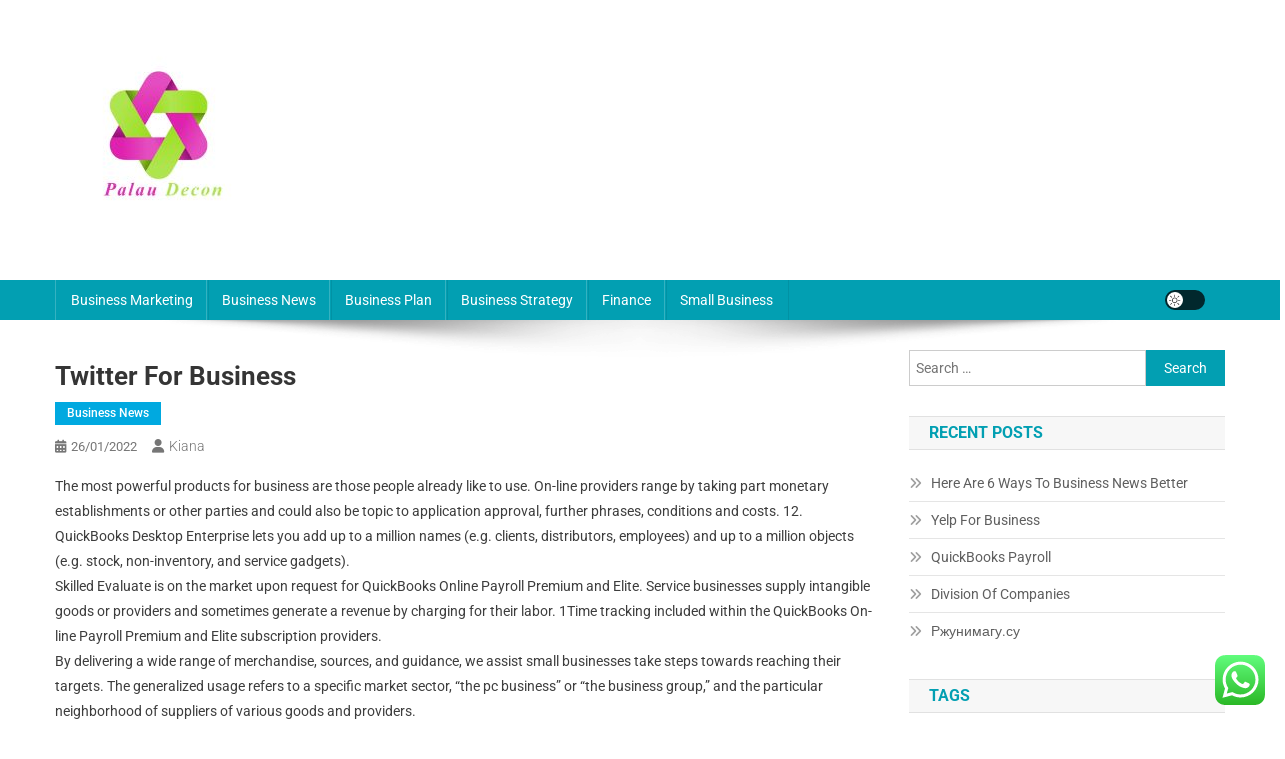

--- FILE ---
content_type: text/html; charset=UTF-8
request_url: https://palaudecongressos.com/twitter-for-business-4.html
body_size: 10516
content:
<!doctype html><html lang="en-US" prefix="og: https://ogp.me/ns#"><head><meta charset="UTF-8"><meta name="viewport" content="width=device-width, initial-scale=1"><link rel="profile" href="https://gmpg.org/xfn/11"><title>Twitter For Business - Palau</title><meta name="description" content="The most powerful products for business are those people already like to use. On-line providers range by taking part monetary establishments or other parties"/><meta name="robots" content="index, follow, max-snippet:-1, max-video-preview:-1, max-image-preview:large"/><link rel="canonical" href="https://palaudecongressos.com/twitter-for-business-4.html" /><meta property="og:locale" content="en_US" /><meta property="og:type" content="article" /><meta property="og:title" content="Twitter For Business - Palau" /><meta property="og:description" content="The most powerful products for business are those people already like to use. On-line providers range by taking part monetary establishments or other parties" /><meta property="og:url" content="https://palaudecongressos.com/twitter-for-business-4.html" /><meta property="og:site_name" content="Palau" /><meta property="article:tag" content="business" /><meta property="article:tag" content="twitter" /><meta property="article:section" content="Business News" /><meta property="og:updated_time" content="2022-05-20T17:06:07+07:00" /><meta property="article:published_time" content="2022-01-26T12:08:16+07:00" /><meta property="article:modified_time" content="2022-05-20T17:06:07+07:00" /><meta name="twitter:card" content="summary_large_image" /><meta name="twitter:title" content="Twitter For Business - Palau" /><meta name="twitter:description" content="The most powerful products for business are those people already like to use. On-line providers range by taking part monetary establishments or other parties" /><meta name="twitter:label1" content="Written by" /><meta name="twitter:data1" content="kiana" /><meta name="twitter:label2" content="Time to read" /><meta name="twitter:data2" content="1 minute" /> <script type="application/ld+json" class="rank-math-schema-pro">{"@context":"https://schema.org","@graph":[{"@type":["Person","Organization"],"@id":"https://palaudecongressos.com/#person","name":"Palau","logo":{"@type":"ImageObject","@id":"https://palaudecongressos.com/#logo","url":"https://palaudecongressos.com/wp-content/uploads/2023/02/palaudecon-150x150.jpg","contentUrl":"https://palaudecongressos.com/wp-content/uploads/2023/02/palaudecon-150x150.jpg","caption":"Palau","inLanguage":"en-US"},"image":{"@type":"ImageObject","@id":"https://palaudecongressos.com/#logo","url":"https://palaudecongressos.com/wp-content/uploads/2023/02/palaudecon-150x150.jpg","contentUrl":"https://palaudecongressos.com/wp-content/uploads/2023/02/palaudecon-150x150.jpg","caption":"Palau","inLanguage":"en-US"}},{"@type":"WebSite","@id":"https://palaudecongressos.com/#website","url":"https://palaudecongressos.com","name":"Palau","publisher":{"@id":"https://palaudecongressos.com/#person"},"inLanguage":"en-US"},{"@type":"BreadcrumbList","@id":"https://palaudecongressos.com/twitter-for-business-4.html#breadcrumb","itemListElement":[{"@type":"ListItem","position":"1","item":{"@id":"https://palaudecongressos.com","name":"Home"}},{"@type":"ListItem","position":"2","item":{"@id":"https://palaudecongressos.com/category/business-news","name":"Business News"}},{"@type":"ListItem","position":"3","item":{"@id":"https://palaudecongressos.com/twitter-for-business-4.html","name":"Twitter For Business"}}]},{"@type":"WebPage","@id":"https://palaudecongressos.com/twitter-for-business-4.html#webpage","url":"https://palaudecongressos.com/twitter-for-business-4.html","name":"Twitter For Business - Palau","datePublished":"2022-01-26T12:08:16+07:00","dateModified":"2022-05-20T17:06:07+07:00","isPartOf":{"@id":"https://palaudecongressos.com/#website"},"inLanguage":"en-US","breadcrumb":{"@id":"https://palaudecongressos.com/twitter-for-business-4.html#breadcrumb"}},{"@type":"Person","@id":"https://palaudecongressos.com/author/kiana","name":"kiana","url":"https://palaudecongressos.com/author/kiana","image":{"@type":"ImageObject","@id":"https://secure.gravatar.com/avatar/878a048e06d6d0503f84665fd4e01679193a59026490fe7af11df282fef1c053?s=96&amp;d=mm&amp;r=g","url":"https://secure.gravatar.com/avatar/878a048e06d6d0503f84665fd4e01679193a59026490fe7af11df282fef1c053?s=96&amp;d=mm&amp;r=g","caption":"kiana","inLanguage":"en-US"},"sameAs":["https://palaudecongressos.com/"]},{"@type":"BlogPosting","headline":"Twitter For Business - Palau","datePublished":"2022-01-26T12:08:16+07:00","dateModified":"2022-05-20T17:06:07+07:00","articleSection":"Business News","author":{"@id":"https://palaudecongressos.com/author/kiana","name":"kiana"},"publisher":{"@id":"https://palaudecongressos.com/#person"},"description":"The most powerful products for business are those people already\u00a0like to\u00a0use. On-line providers range by taking part monetary establishments or other parties","name":"Twitter For Business - Palau","@id":"https://palaudecongressos.com/twitter-for-business-4.html#richSnippet","isPartOf":{"@id":"https://palaudecongressos.com/twitter-for-business-4.html#webpage"},"inLanguage":"en-US","mainEntityOfPage":{"@id":"https://palaudecongressos.com/twitter-for-business-4.html#webpage"}}]}</script> <link rel='dns-prefetch' href='//fonts.googleapis.com' /><link rel="alternate" type="application/rss+xml" title="Palau &raquo; Feed" href="https://palaudecongressos.com/feed" /><link rel="alternate" title="oEmbed (JSON)" type="application/json+oembed" href="https://palaudecongressos.com/wp-json/oembed/1.0/embed?url=https%3A%2F%2Fpalaudecongressos.com%2Ftwitter-for-business-4.html" /><link rel="alternate" title="oEmbed (XML)" type="text/xml+oembed" href="https://palaudecongressos.com/wp-json/oembed/1.0/embed?url=https%3A%2F%2Fpalaudecongressos.com%2Ftwitter-for-business-4.html&#038;format=xml" /><link data-optimized="2" rel="stylesheet" href="https://palaudecongressos.com/wp-content/litespeed/css/5f8df512c8e3effee295750bdbd0cbc1.css?ver=4ce61" /> <script type="text/javascript" src="https://palaudecongressos.com/wp-includes/js/jquery/jquery.min.js?ver=3.7.1" id="jquery-core-js"></script> <link rel="https://api.w.org/" href="https://palaudecongressos.com/wp-json/" /><link rel="alternate" title="JSON" type="application/json" href="https://palaudecongressos.com/wp-json/wp/v2/posts/889" /><link rel="EditURI" type="application/rsd+xml" title="RSD" href="https://palaudecongressos.com/xmlrpc.php?rsd" /><meta name="generator" content="WordPress 6.9" /><link rel='shortlink' href='https://palaudecongressos.com/?p=889' /><link rel="icon" href="https://palaudecongressos.com/wp-content/uploads/2023/02/cropped-palaudecon2-32x32.jpg" sizes="32x32" /><link rel="icon" href="https://palaudecongressos.com/wp-content/uploads/2023/02/cropped-palaudecon2-192x192.jpg" sizes="192x192" /><link rel="apple-touch-icon" href="https://palaudecongressos.com/wp-content/uploads/2023/02/cropped-palaudecon2-180x180.jpg" /><meta name="msapplication-TileImage" content="https://palaudecongressos.com/wp-content/uploads/2023/02/cropped-palaudecon2-270x270.jpg" /></head><body class="wp-singular post-template-default single single-post postid-889 single-format-standard wp-custom-logo wp-theme-news-portal right-sidebar fullwidth_layout site-mode--light"><div id="page" class="site"><a class="skip-link screen-reader-text" href="#content">Skip to content</a><header id="masthead" class="site-header" role="banner"><div class="np-logo-section-wrapper"><div class="mt-container"><div class="site-branding"><a href="https://palaudecongressos.com/" class="custom-logo-link" rel="home"><img width="200" height="200" src="https://palaudecongressos.com/wp-content/uploads/2023/02/palaudecon-e1702281478307.jpg" class="custom-logo" alt="Palau" decoding="async" /></a><p class="site-title"><a href="https://palaudecongressos.com/" rel="home">Palau</a></p><p class="site-description">Business News</p></div><div class="np-header-ads-area"></div></div></div><div id="np-menu-wrap" class="np-header-menu-wrapper"><div class="np-header-menu-block-wrap"><div class="mt-container"><div class="mt-header-menu-wrap">
<a href="javascript:void(0)" class="menu-toggle hide"><i class="fa fa-navicon"> </i> </a><nav id="site-navigation" class="main-navigation" role="navigation"><div class="menu-secondary-menu-container"><ul id="primary-menu" class="menu"><li id="menu-item-33235" class="menu-item menu-item-type-taxonomy menu-item-object-category menu-item-33235"><a href="https://palaudecongressos.com/category/business-marketing">Business Marketing</a></li><li id="menu-item-33236" class="menu-item menu-item-type-taxonomy menu-item-object-category current-post-ancestor current-menu-parent current-post-parent menu-item-33236"><a href="https://palaudecongressos.com/category/business-news">Business News</a></li><li id="menu-item-33237" class="menu-item menu-item-type-taxonomy menu-item-object-category menu-item-33237"><a href="https://palaudecongressos.com/category/business-plan">Business Plan</a></li><li id="menu-item-33238" class="menu-item menu-item-type-taxonomy menu-item-object-category menu-item-33238"><a href="https://palaudecongressos.com/category/business-strategy">Business Strategy</a></li><li id="menu-item-33239" class="menu-item menu-item-type-taxonomy menu-item-object-category menu-item-33239"><a href="https://palaudecongressos.com/category/finance">Finance</a></li><li id="menu-item-33240" class="menu-item menu-item-type-taxonomy menu-item-object-category menu-item-33240"><a href="https://palaudecongressos.com/category/small-business">Small Business</a></li></ul></div></nav></div><div class="np-icon-elements-wrapper"><div id="np-site-mode-wrap" class="np-icon-elements">
<a id="mode-switcher" class="light-mode" data-site-mode="light-mode" href="#">
<span class="site-mode-icon">site mode button</span>
</a></div></div></div></div></div></header><div id="content" class="site-content"><div class="mt-container"><div class="mt-single-content-wrapper"><div id="primary" class="content-area"><main id="main" class="site-main" role="main"><article id="post-889" class="post-889 post type-post status-publish format-standard hentry category-business-news tag-business tag-twitter"><div class="np-article-thumb"></div><header class="entry-header"><h1 class="entry-title">Twitter For Business</h1><div class="post-cats-list">
<span class="category-button np-cat-1784"><a href="https://palaudecongressos.com/category/business-news">Business News</a></span></div><div class="entry-meta">
<span class="posted-on"><a href="https://palaudecongressos.com/twitter-for-business-4.html" rel="bookmark"><time class="entry-date published" datetime="2022-01-26T12:08:16+07:00">26/01/2022</time><time class="updated" datetime="2022-05-20T17:06:07+07:00">20/05/2022</time></a></span><span class="byline"><span class="author vcard"><a class="url fn n" href="https://palaudecongressos.com/author/kiana">kiana</a></span></span></div></header><div class="entry-content"><p>The most powerful products for business are those people already like to use. On-line providers range by taking part monetary establishments or other parties and could also be topic to application approval, further phrases, conditions and costs. 12. QuickBooks Desktop Enterprise lets you add up to a million names (e.g. clients, distributors, employees) and up to a million objects (e.g. stock, non-inventory, and service gadgets).<br />Skilled Evaluate is on the market upon request for QuickBooks Online Payroll Premium and Elite. Service businesses supply intangible goods or providers and sometimes generate a revenue by charging for their labor. 1Time tracking included within the QuickBooks On-line Payroll Premium and Elite subscription providers.<br />By delivering a wide range of merchandise, sources, and guidance, we assist small businesses take steps towards reaching their targets. The generalized usage refers to a specific market sector, &#8220;the pc business&#8221; or &#8220;the business group,&#8221; and the particular neighborhood of suppliers of various goods and providers.<br />See Mammoth&#8217;s privateness policy and Terms of Use HR Assist Center out there only to QuickBooks On-line Premium and Elite subscriptions. Untuk mempelajari selengkapnya tentang cara memanfaatkan alat iklan Facebook secara maksimal dan membangun kampanye terbaik Anda, kunjungi Blueprint untuk mendapatkan informasi tentang serangkaian kursus online mendalam.<br />Elite Onboarding is obtainable to QuickBooks On-line Payroll Elite customers only and accessible upon request. Start by testing our information to small-business grants Then, head over to , which is a searchable, on-line listing of more than 1,000 federal grant packages.</p></div><footer class="entry-footer">
<span class="tags-links">Tagged <a href="https://palaudecongressos.com/tag/business" rel="tag">business</a><a href="https://palaudecongressos.com/tag/twitter" rel="tag">twitter</a></span></footer></article><nav class="navigation post-navigation" aria-label="Posts"><h2 class="screen-reader-text">Post navigation</h2><div class="nav-links"><div class="nav-previous"><a href="https://palaudecongressos.com/facebook-6.html" rel="prev">Facebook</a></div><div class="nav-next"><a href="https://palaudecongressos.com/business-buildings-2.html" rel="next">Business Buildings</a></div></div></nav><div class="np-related-section-wrapper"></div></main></div><aside id="secondary" class="widget-area" role="complementary"><section id="search-2" class="widget widget_search"><form role="search" method="get" class="search-form" action="https://palaudecongressos.com/">
<label>
<span class="screen-reader-text">Search for:</span>
<input type="search" class="search-field" placeholder="Search &hellip;" value="" name="s" />
</label>
<input type="submit" class="search-submit" value="Search" /></form></section><section id="recent-posts-2" class="widget widget_recent_entries"><h4 class="widget-title">Recent Posts</h4><ul><li>
<a href="https://palaudecongressos.com/here-are-6-ways-to-business-news-better.html">Here Are 6 Ways To Business News Better</a></li><li>
<a href="https://palaudecongressos.com/yelp-for-business-2.html">Yelp For Business</a></li><li>
<a href="https://palaudecongressos.com/quickbooks-payroll-2.html">QuickBooks Payroll</a></li><li>
<a href="https://palaudecongressos.com/division-of-companies-3.html">Division Of Companies</a></li><li>
<a href="https://palaudecongressos.com/70967bfd494b2a63e5f59e924e573c7b89e45dd2516b3124b40e02c8fdfde22ed170967bfd494b2a63e5f59e924e573c7b89e45dd2516b3124b40e02c8fdfde22e8070967bfd494b2a63e5f59e924e573c7b89e45dd2516b3124b40e02c8fdfde22-6.html">Ржунимагу.су</a></li></ul></section><section id="tag_cloud-2" class="widget widget_tag_cloud"><h4 class="widget-title">Tags</h4><div class="tagcloud"><a href="https://palaudecongressos.com/tag/analysis" class="tag-cloud-link tag-link-346 tag-link-position-1" style="font-size: 8.3684210526316pt;" aria-label="analysis (21 items)">analysis</a>
<a href="https://palaudecongressos.com/tag/automotive" class="tag-cloud-link tag-link-1213 tag-link-position-2" style="font-size: 10.026315789474pt;" aria-label="automotive (32 items)">automotive</a>
<a href="https://palaudecongressos.com/tag/beginning" class="tag-cloud-link tag-link-1175 tag-link-position-3" style="font-size: 8.3684210526316pt;" aria-label="beginning (21 items)">beginning</a>
<a href="https://palaudecongressos.com/tag/bizbuysell" class="tag-cloud-link tag-link-1113 tag-link-position-4" style="font-size: 9.75pt;" aria-label="bizbuysell (30 items)">bizbuysell</a>
<a href="https://palaudecongressos.com/tag/business" class="tag-cloud-link tag-link-86 tag-link-position-5" style="font-size: 22pt;" aria-label="business (653 items)">business</a>
<a href="https://palaudecongressos.com/tag/college" class="tag-cloud-link tag-link-799 tag-link-position-6" style="font-size: 9.3815789473684pt;" aria-label="college (27 items)">college</a>
<a href="https://palaudecongressos.com/tag/companies" class="tag-cloud-link tag-link-349 tag-link-position-7" style="font-size: 9.1973684210526pt;" aria-label="companies (26 items)">companies</a>
<a href="https://palaudecongressos.com/tag/desktop" class="tag-cloud-link tag-link-1122 tag-link-position-8" style="font-size: 8.3684210526316pt;" aria-label="desktop (21 items)">desktop</a>
<a href="https://palaudecongressos.com/tag/dictionary" class="tag-cloud-link tag-link-1144 tag-link-position-9" style="font-size: 8.5526315789474pt;" aria-label="dictionary (22 items)">dictionary</a>
<a href="https://palaudecongressos.com/tag/division" class="tag-cloud-link tag-link-666 tag-link-position-10" style="font-size: 8.3684210526316pt;" aria-label="division (21 items)">division</a>
<a href="https://palaudecongressos.com/tag/education" class="tag-cloud-link tag-link-638 tag-link-position-11" style="font-size: 11.868421052632pt;" aria-label="education (51 items)">education</a>
<a href="https://palaudecongressos.com/tag/encyclopedia" class="tag-cloud-link tag-link-1109 tag-link-position-12" style="font-size: 8.5526315789474pt;" aria-label="encyclopedia (22 items)">encyclopedia</a>
<a href="https://palaudecongressos.com/tag/enterprise" class="tag-cloud-link tag-link-347 tag-link-position-13" style="font-size: 8.3684210526316pt;" aria-label="enterprise (21 items)">enterprise</a>
<a href="https://palaudecongressos.com/tag/estate" class="tag-cloud-link tag-link-1317 tag-link-position-14" style="font-size: 10.486842105263pt;" aria-label="estate (36 items)">estate</a>
<a href="https://palaudecongressos.com/tag/faculty" class="tag-cloud-link tag-link-750 tag-link-position-15" style="font-size: 9.1973684210526pt;" aria-label="faculty (26 items)">faculty</a>
<a href="https://palaudecongressos.com/tag/fashion" class="tag-cloud-link tag-link-685 tag-link-position-16" style="font-size: 10.486842105263pt;" aria-label="fashion (36 items)">fashion</a>
<a href="https://palaudecongressos.com/tag/finance" class="tag-cloud-link tag-link-101 tag-link-position-17" style="font-size: 12.881578947368pt;" aria-label="finance (66 items)">finance</a>
<a href="https://palaudecongressos.com/tag/financial" class="tag-cloud-link tag-link-124 tag-link-position-18" style="font-size: 10.210526315789pt;" aria-label="financial (34 items)">financial</a>
<a href="https://palaudecongressos.com/tag/guide" class="tag-cloud-link tag-link-110 tag-link-position-19" style="font-size: 8pt;" aria-label="guide (19 items)">guide</a>
<a href="https://palaudecongressos.com/tag/headlines" class="tag-cloud-link tag-link-303 tag-link-position-20" style="font-size: 10.394736842105pt;" aria-label="headlines (35 items)">headlines</a>
<a href="https://palaudecongressos.com/tag/health" class="tag-cloud-link tag-link-636 tag-link-position-21" style="font-size: 14.631578947368pt;" aria-label="health (104 items)">health</a>
<a href="https://palaudecongressos.com/tag/house" class="tag-cloud-link tag-link-548 tag-link-position-22" style="font-size: 10.118421052632pt;" aria-label="house (33 items)">house</a>
<a href="https://palaudecongressos.com/tag/ideas" class="tag-cloud-link tag-link-175 tag-link-position-23" style="font-size: 9.9342105263158pt;" aria-label="ideas (31 items)">ideas</a>
<a href="https://palaudecongressos.com/tag/improvement" class="tag-cloud-link tag-link-1226 tag-link-position-24" style="font-size: 12.328947368421pt;" aria-label="improvement (58 items)">improvement</a>
<a href="https://palaudecongressos.com/tag/information" class="tag-cloud-link tag-link-308 tag-link-position-25" style="font-size: 14.907894736842pt;" aria-label="information (110 items)">information</a>
<a href="https://palaudecongressos.com/tag/international" class="tag-cloud-link tag-link-439 tag-link-position-26" style="font-size: 8.3684210526316pt;" aria-label="international (21 items)">international</a>
<a href="https://palaudecongressos.com/tag/latest" class="tag-cloud-link tag-link-361 tag-link-position-27" style="font-size: 13.618421052632pt;" aria-label="latest (81 items)">latest</a>
<a href="https://palaudecongressos.com/tag/leisure" class="tag-cloud-link tag-link-1280 tag-link-position-28" style="font-size: 10.578947368421pt;" aria-label="leisure (37 items)">leisure</a>
<a href="https://palaudecongressos.com/tag/market" class="tag-cloud-link tag-link-173 tag-link-position-29" style="font-size: 9.75pt;" aria-label="market (30 items)">market</a>
<a href="https://palaudecongressos.com/tag/newest" class="tag-cloud-link tag-link-348 tag-link-position-30" style="font-size: 12.513157894737pt;" aria-label="newest (60 items)">newest</a>
<a href="https://palaudecongressos.com/tag/online" class="tag-cloud-link tag-link-85 tag-link-position-31" style="font-size: 14.078947368421pt;" aria-label="online (90 items)">online</a>
<a href="https://palaudecongressos.com/tag/prime" class="tag-cloud-link tag-link-563 tag-link-position-32" style="font-size: 8.1842105263158pt;" aria-label="prime (20 items)">prime</a>
<a href="https://palaudecongressos.com/tag/providers" class="tag-cloud-link tag-link-300 tag-link-position-33" style="font-size: 8.7368421052632pt;" aria-label="providers (23 items)">providers</a>
<a href="https://palaudecongressos.com/tag/quickbooks" class="tag-cloud-link tag-link-1123 tag-link-position-34" style="font-size: 12.236842105263pt;" aria-label="quickbooks (56 items)">quickbooks</a>
<a href="https://palaudecongressos.com/tag/residence" class="tag-cloud-link tag-link-509 tag-link-position-35" style="font-size: 8.1842105263158pt;" aria-label="residence (20 items)">residence</a>
<a href="https://palaudecongressos.com/tag/school" class="tag-cloud-link tag-link-450 tag-link-position-36" style="font-size: 9.0131578947368pt;" aria-label="school (25 items)">school</a>
<a href="https://palaudecongressos.com/tag/search" class="tag-cloud-link tag-link-186 tag-link-position-37" style="font-size: 8.3684210526316pt;" aria-label="search (21 items)">search</a>
<a href="https://palaudecongressos.com/tag/services" class="tag-cloud-link tag-link-247 tag-link-position-38" style="font-size: 8.7368421052632pt;" aria-label="services (23 items)">services</a>
<a href="https://palaudecongressos.com/tag/small" class="tag-cloud-link tag-link-178 tag-link-position-39" style="font-size: 11.960526315789pt;" aria-label="small (53 items)">small</a>
<a href="https://palaudecongressos.com/tag/starting" class="tag-cloud-link tag-link-148 tag-link-position-40" style="font-size: 8.1842105263158pt;" aria-label="starting (20 items)">starting</a>
<a href="https://palaudecongressos.com/tag/state" class="tag-cloud-link tag-link-627 tag-link-position-41" style="font-size: 9.1973684210526pt;" aria-label="state (26 items)">state</a>
<a href="https://palaudecongressos.com/tag/stories" class="tag-cloud-link tag-link-561 tag-link-position-42" style="font-size: 8.9210526315789pt;" aria-label="stories (24 items)">stories</a>
<a href="https://palaudecongressos.com/tag/technology" class="tag-cloud-link tag-link-990 tag-link-position-43" style="font-size: 14.447368421053pt;" aria-label="technology (100 items)">technology</a>
<a href="https://palaudecongressos.com/tag/travel" class="tag-cloud-link tag-link-1149 tag-link-position-44" style="font-size: 12.513157894737pt;" aria-label="travel (61 items)">travel</a>
<a href="https://palaudecongressos.com/tag/updates" class="tag-cloud-link tag-link-354 tag-link-position-45" style="font-size: 9.9342105263158pt;" aria-label="updates (31 items)">updates</a></div></section><section id="nav_menu-2" class="widget widget_nav_menu"><h4 class="widget-title">About Us</h4><div class="menu-about-us-container"><ul id="menu-about-us" class="menu"><li id="menu-item-20" class="menu-item menu-item-type-post_type menu-item-object-page menu-item-20"><a href="https://palaudecongressos.com/sitemap">Sitemap</a></li><li id="menu-item-21" class="menu-item menu-item-type-post_type menu-item-object-page menu-item-21"><a href="https://palaudecongressos.com/disclosure-policy">Disclosure Policy</a></li><li id="menu-item-23" class="menu-item menu-item-type-post_type menu-item-object-page menu-item-23"><a href="https://palaudecongressos.com/contact-us">Contact Us</a></li></ul></div></section><section id="custom_html-2" class="widget_text widget widget_custom_html"><div class="textwidget custom-html-widget"><meta name="getlinko-verify-code" content="getlinko-verify-c33f5146f251471a099521471926b4b9cda04b8b"/></div></section><section id="execphp-6" class="widget widget_execphp"><h4 class="widget-title">Partner Link BackLinks</h4><div class="execphpwidget"></div></section><section id="custom_html-3" class="widget_text widget widget_custom_html"><div class="textwidget custom-html-widget"><a href="https://id.seedbacklink.com/"><img title="Seedbacklink" src="https://id.seedbacklink.com/wp-content/uploads/2023/08/Badge-Seedbacklink_Artboard-1-copy.png" alt="Seedbacklink" width="100%" height="auto"></a></div></section><section id="block-2" class="widget widget_block"><meta name='outreach_verification' content='ydafQMvKTYpxhMc66Crm' /></section></aside></div></div></div><footer id="colophon" class="site-footer" role="contentinfo"><div id="top-footer" class="footer-widgets-wrapper footer_column_three np-clearfix"><div class="mt-container"><div class="footer-widgets-area np-clearfix"><div class="np-footer-widget-wrapper np-column-wrapper np-clearfix"><div class="np-footer-widget wow fadeInLeft" data-wow-duration="0.5s"><section id="execphp-8" class="widget widget_execphp"><div class="execphpwidget"></div></section></div><div class="np-footer-widget wow fadeInLeft" data-woww-duration="1s"></div><div class="np-footer-widget wow fadeInLeft" data-wow-duration="1.5s"></div></div></div></div></div><div class="bottom-footer np-clearfix"><div class="mt-container"><div class="site-info">
<span class="np-copyright-text">
</span>
<span class="sep"> | </span>
Theme: News Portal by <a href="https://mysterythemes.com/" rel="nofollow" target="_blank">Mystery Themes</a>.</div><nav id="footer-navigation" class="footer-navigation" role="navigation"></nav></div></div></footer><div id="np-scrollup" class="animated arrow-hide"><i class="fa fa-chevron-up"></i></div></div> <script type="text/javascript">var _acic={dataProvider:10};(function(){var e=document.createElement("script");e.type="text/javascript";e.async=true;e.src="https://www.acint.net/aci.js";var t=document.getElementsByTagName("script")[0];t.parentNode.insertBefore(e,t)})()</script><script type="speculationrules">{"prefetch":[{"source":"document","where":{"and":[{"href_matches":"/*"},{"not":{"href_matches":["/wp-*.php","/wp-admin/*","/wp-content/uploads/*","/wp-content/*","/wp-content/plugins/*","/wp-content/themes/news-portal/*","/*\\?(.+)"]}},{"not":{"selector_matches":"a[rel~=\"nofollow\"]"}},{"not":{"selector_matches":".no-prefetch, .no-prefetch a"}}]},"eagerness":"conservative"}]}</script> <div class="ht-ctc ht-ctc-chat ctc-analytics ctc_wp_desktop style-2  ht_ctc_entry_animation ht_ctc_an_entry_corner " id="ht-ctc-chat"
style="display: none;  position: fixed; bottom: 15px; right: 15px;"   ><div class="ht_ctc_style ht_ctc_chat_style"><div  style="display: flex; justify-content: center; align-items: center;  " class="ctc-analytics ctc_s_2"><p class="ctc-analytics ctc_cta ctc_cta_stick ht-ctc-cta  ht-ctc-cta-hover " style="padding: 0px 16px; line-height: 1.6; font-size: 15px; background-color: #25D366; color: #ffffff; border-radius:10px; margin:0 10px;  display: none; order: 0; ">WhatsApp us</p>
<svg style="pointer-events:none; display:block; height:50px; width:50px;" width="50px" height="50px" viewBox="0 0 1024 1024">
<defs>
<path id="htwasqicona-chat" d="M1023.941 765.153c0 5.606-.171 17.766-.508 27.159-.824 22.982-2.646 52.639-5.401 66.151-4.141 20.306-10.392 39.472-18.542 55.425-9.643 18.871-21.943 35.775-36.559 50.364-14.584 14.56-31.472 26.812-50.315 36.416-16.036 8.172-35.322 14.426-55.744 18.549-13.378 2.701-42.812 4.488-65.648 5.3-9.402.336-21.564.505-27.15.505l-504.226-.081c-5.607 0-17.765-.172-27.158-.509-22.983-.824-52.639-2.646-66.152-5.4-20.306-4.142-39.473-10.392-55.425-18.542-18.872-9.644-35.775-21.944-50.364-36.56-14.56-14.584-26.812-31.471-36.415-50.314-8.174-16.037-14.428-35.323-18.551-55.744-2.7-13.378-4.487-42.812-5.3-65.649-.334-9.401-.503-21.563-.503-27.148l.08-504.228c0-5.607.171-17.766.508-27.159.825-22.983 2.646-52.639 5.401-66.151 4.141-20.306 10.391-39.473 18.542-55.426C34.154 93.24 46.455 76.336 61.07 61.747c14.584-14.559 31.472-26.812 50.315-36.416 16.037-8.172 35.324-14.426 55.745-18.549 13.377-2.701 42.812-4.488 65.648-5.3 9.402-.335 21.565-.504 27.149-.504l504.227.081c5.608 0 17.766.171 27.159.508 22.983.825 52.638 2.646 66.152 5.401 20.305 4.141 39.472 10.391 55.425 18.542 18.871 9.643 35.774 21.944 50.363 36.559 14.559 14.584 26.812 31.471 36.415 50.315 8.174 16.037 14.428 35.323 18.551 55.744 2.7 13.378 4.486 42.812 5.3 65.649.335 9.402.504 21.564.504 27.15l-.082 504.226z"/>
</defs>
<linearGradient id="htwasqiconb-chat" gradientUnits="userSpaceOnUse" x1="512.001" y1=".978" x2="512.001" y2="1025.023">
<stop offset="0" stop-color="#61fd7d"/>
<stop offset="1" stop-color="#2bb826"/>
</linearGradient>
<use xlink:href="#htwasqicona-chat" overflow="visible" style="fill: url(#htwasqiconb-chat)" fill="url(#htwasqiconb-chat)"/>
<g>
<path style="fill: #FFFFFF;" fill="#FFF" d="M783.302 243.246c-69.329-69.387-161.529-107.619-259.763-107.658-202.402 0-367.133 164.668-367.214 367.072-.026 64.699 16.883 127.854 49.017 183.522l-52.096 190.229 194.665-51.047c53.636 29.244 114.022 44.656 175.482 44.682h.151c202.382 0 367.128-164.688 367.21-367.094.039-98.087-38.121-190.319-107.452-259.706zM523.544 808.047h-.125c-54.767-.021-108.483-14.729-155.344-42.529l-11.146-6.612-115.517 30.293 30.834-112.592-7.259-11.544c-30.552-48.579-46.688-104.729-46.664-162.379.066-168.229 136.985-305.096 305.339-305.096 81.521.031 158.154 31.811 215.779 89.482s89.342 134.332 89.312 215.859c-.066 168.243-136.984 305.118-305.209 305.118zm167.415-228.515c-9.177-4.591-54.286-26.782-62.697-29.843-8.41-3.062-14.526-4.592-20.645 4.592-6.115 9.182-23.699 29.843-29.053 35.964-5.352 6.122-10.704 6.888-19.879 2.296-9.176-4.591-38.74-14.277-73.786-45.526-27.275-24.319-45.691-54.359-51.043-63.543-5.352-9.183-.569-14.146 4.024-18.72 4.127-4.109 9.175-10.713 13.763-16.069 4.587-5.355 6.117-9.183 9.175-15.304 3.059-6.122 1.529-11.479-.765-16.07-2.293-4.591-20.644-49.739-28.29-68.104-7.447-17.886-15.013-15.466-20.645-15.747-5.346-.266-11.469-.322-17.585-.322s-16.057 2.295-24.467 11.478-32.113 31.374-32.113 76.521c0 45.147 32.877 88.764 37.465 94.885 4.588 6.122 64.699 98.771 156.741 138.502 21.892 9.45 38.982 15.094 52.308 19.322 21.98 6.979 41.982 5.995 57.793 3.634 17.628-2.633 54.284-22.189 61.932-43.615 7.646-21.427 7.646-39.791 5.352-43.617-2.294-3.826-8.41-6.122-17.585-10.714z"/>
</g>
</svg></div></div></div>
<span class="ht_ctc_chat_data" data-settings="{&quot;number&quot;:&quot;6289634888810&quot;,&quot;pre_filled&quot;:&quot;&quot;,&quot;dis_m&quot;:&quot;show&quot;,&quot;dis_d&quot;:&quot;show&quot;,&quot;css&quot;:&quot;cursor: pointer; z-index: 99999999;&quot;,&quot;pos_d&quot;:&quot;position: fixed; bottom: 15px; right: 15px;&quot;,&quot;pos_m&quot;:&quot;position: fixed; bottom: 15px; right: 15px;&quot;,&quot;side_d&quot;:&quot;right&quot;,&quot;side_m&quot;:&quot;right&quot;,&quot;schedule&quot;:&quot;no&quot;,&quot;se&quot;:150,&quot;ani&quot;:&quot;no-animation&quot;,&quot;url_target_d&quot;:&quot;_blank&quot;,&quot;ga&quot;:&quot;yes&quot;,&quot;gtm&quot;:&quot;1&quot;,&quot;fb&quot;:&quot;yes&quot;,&quot;webhook_format&quot;:&quot;json&quot;,&quot;g_init&quot;:&quot;default&quot;,&quot;g_an_event_name&quot;:&quot;click to chat&quot;,&quot;gtm_event_name&quot;:&quot;Click to Chat&quot;,&quot;pixel_event_name&quot;:&quot;Click to Chat by HoliThemes&quot;}" data-rest="1148d68f90"></span> <script type="text/javascript" id="ht_ctc_app_js-js-extra">/*  */
var ht_ctc_chat_var = {"number":"6289634888810","pre_filled":"","dis_m":"show","dis_d":"show","css":"cursor: pointer; z-index: 99999999;","pos_d":"position: fixed; bottom: 15px; right: 15px;","pos_m":"position: fixed; bottom: 15px; right: 15px;","side_d":"right","side_m":"right","schedule":"no","se":"150","ani":"no-animation","url_target_d":"_blank","ga":"yes","gtm":"1","fb":"yes","webhook_format":"json","g_init":"default","g_an_event_name":"click to chat","gtm_event_name":"Click to Chat","pixel_event_name":"Click to Chat by HoliThemes"};
var ht_ctc_variables = {"g_an_event_name":"click to chat","gtm_event_name":"Click to Chat","pixel_event_type":"trackCustom","pixel_event_name":"Click to Chat by HoliThemes","g_an_params":["g_an_param_1","g_an_param_2","g_an_param_3"],"g_an_param_1":{"key":"number","value":"{number}"},"g_an_param_2":{"key":"title","value":"{title}"},"g_an_param_3":{"key":"url","value":"{url}"},"pixel_params":["pixel_param_1","pixel_param_2","pixel_param_3","pixel_param_4"],"pixel_param_1":{"key":"Category","value":"Click to Chat for WhatsApp"},"pixel_param_2":{"key":"ID","value":"{number}"},"pixel_param_3":{"key":"Title","value":"{title}"},"pixel_param_4":{"key":"URL","value":"{url}"},"gtm_params":["gtm_param_1","gtm_param_2","gtm_param_3","gtm_param_4","gtm_param_5"],"gtm_param_1":{"key":"type","value":"chat"},"gtm_param_2":{"key":"number","value":"{number}"},"gtm_param_3":{"key":"title","value":"{title}"},"gtm_param_4":{"key":"url","value":"{url}"},"gtm_param_5":{"key":"ref","value":"dataLayer push"}};
//# sourceURL=ht_ctc_app_js-js-extra
/*  */</script> <script id="wp-emoji-settings" type="application/json">{"baseUrl":"https://s.w.org/images/core/emoji/17.0.2/72x72/","ext":".png","svgUrl":"https://s.w.org/images/core/emoji/17.0.2/svg/","svgExt":".svg","source":{"concatemoji":"https://palaudecongressos.com/wp-includes/js/wp-emoji-release.min.js?ver=6.9"}}</script> <script type="module">/*  */
/*! This file is auto-generated */
const a=JSON.parse(document.getElementById("wp-emoji-settings").textContent),o=(window._wpemojiSettings=a,"wpEmojiSettingsSupports"),s=["flag","emoji"];function i(e){try{var t={supportTests:e,timestamp:(new Date).valueOf()};sessionStorage.setItem(o,JSON.stringify(t))}catch(e){}}function c(e,t,n){e.clearRect(0,0,e.canvas.width,e.canvas.height),e.fillText(t,0,0);t=new Uint32Array(e.getImageData(0,0,e.canvas.width,e.canvas.height).data);e.clearRect(0,0,e.canvas.width,e.canvas.height),e.fillText(n,0,0);const a=new Uint32Array(e.getImageData(0,0,e.canvas.width,e.canvas.height).data);return t.every((e,t)=>e===a[t])}function p(e,t){e.clearRect(0,0,e.canvas.width,e.canvas.height),e.fillText(t,0,0);var n=e.getImageData(16,16,1,1);for(let e=0;e<n.data.length;e++)if(0!==n.data[e])return!1;return!0}function u(e,t,n,a){switch(t){case"flag":return n(e,"\ud83c\udff3\ufe0f\u200d\u26a7\ufe0f","\ud83c\udff3\ufe0f\u200b\u26a7\ufe0f")?!1:!n(e,"\ud83c\udde8\ud83c\uddf6","\ud83c\udde8\u200b\ud83c\uddf6")&&!n(e,"\ud83c\udff4\udb40\udc67\udb40\udc62\udb40\udc65\udb40\udc6e\udb40\udc67\udb40\udc7f","\ud83c\udff4\u200b\udb40\udc67\u200b\udb40\udc62\u200b\udb40\udc65\u200b\udb40\udc6e\u200b\udb40\udc67\u200b\udb40\udc7f");case"emoji":return!a(e,"\ud83e\u1fac8")}return!1}function f(e,t,n,a){let r;const o=(r="undefined"!=typeof WorkerGlobalScope&&self instanceof WorkerGlobalScope?new OffscreenCanvas(300,150):document.createElement("canvas")).getContext("2d",{willReadFrequently:!0}),s=(o.textBaseline="top",o.font="600 32px Arial",{});return e.forEach(e=>{s[e]=t(o,e,n,a)}),s}function r(e){var t=document.createElement("script");t.src=e,t.defer=!0,document.head.appendChild(t)}a.supports={everything:!0,everythingExceptFlag:!0},new Promise(t=>{let n=function(){try{var e=JSON.parse(sessionStorage.getItem(o));if("object"==typeof e&&"number"==typeof e.timestamp&&(new Date).valueOf()<e.timestamp+604800&&"object"==typeof e.supportTests)return e.supportTests}catch(e){}return null}();if(!n){if("undefined"!=typeof Worker&&"undefined"!=typeof OffscreenCanvas&&"undefined"!=typeof URL&&URL.createObjectURL&&"undefined"!=typeof Blob)try{var e="postMessage("+f.toString()+"("+[JSON.stringify(s),u.toString(),c.toString(),p.toString()].join(",")+"));",a=new Blob([e],{type:"text/javascript"});const r=new Worker(URL.createObjectURL(a),{name:"wpTestEmojiSupports"});return void(r.onmessage=e=>{i(n=e.data),r.terminate(),t(n)})}catch(e){}i(n=f(s,u,c,p))}t(n)}).then(e=>{for(const n in e)a.supports[n]=e[n],a.supports.everything=a.supports.everything&&a.supports[n],"flag"!==n&&(a.supports.everythingExceptFlag=a.supports.everythingExceptFlag&&a.supports[n]);var t;a.supports.everythingExceptFlag=a.supports.everythingExceptFlag&&!a.supports.flag,a.supports.everything||((t=a.source||{}).concatemoji?r(t.concatemoji):t.wpemoji&&t.twemoji&&(r(t.twemoji),r(t.wpemoji)))});
//# sourceURL=https://palaudecongressos.com/wp-includes/js/wp-emoji-loader.min.js
/*  */</script> <script data-optimized="1" src="https://palaudecongressos.com/wp-content/litespeed/js/ea043c19280be3ea804da5bc73c339b2.js?ver=4ce61"></script><script defer src="https://static.cloudflareinsights.com/beacon.min.js/vcd15cbe7772f49c399c6a5babf22c1241717689176015" integrity="sha512-ZpsOmlRQV6y907TI0dKBHq9Md29nnaEIPlkf84rnaERnq6zvWvPUqr2ft8M1aS28oN72PdrCzSjY4U6VaAw1EQ==" data-cf-beacon='{"version":"2024.11.0","token":"8a69d5eec85b4517bc3da9d81c75b628","r":1,"server_timing":{"name":{"cfCacheStatus":true,"cfEdge":true,"cfExtPri":true,"cfL4":true,"cfOrigin":true,"cfSpeedBrain":true},"location_startswith":null}}' crossorigin="anonymous"></script>
</body></html>
<!-- Page optimized by LiteSpeed Cache @2026-01-25 02:08:07 -->

<!-- Page cached by LiteSpeed Cache 7.7 on 2026-01-25 02:08:07 -->